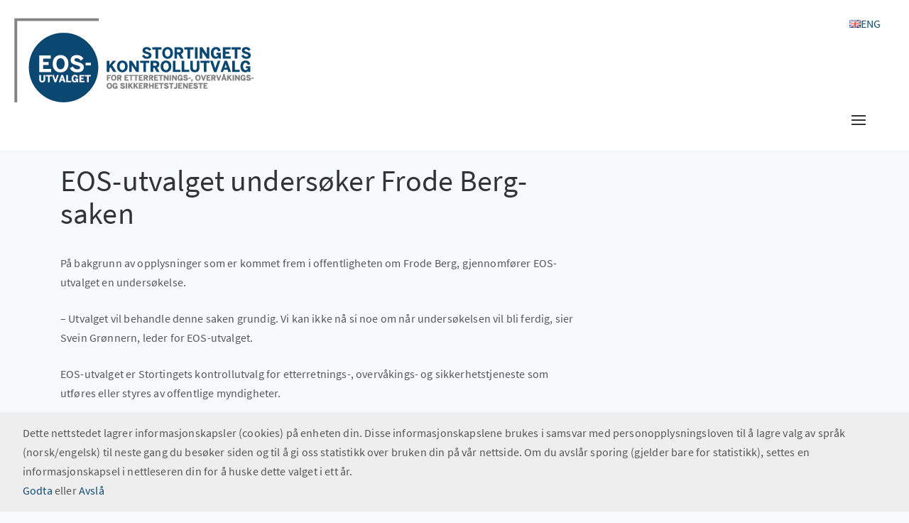

--- FILE ---
content_type: text/html; charset=UTF-8
request_url: https://eos-utvalget.no/eos-utvalget-undersoker-frode-berg-saken/
body_size: 14291
content:
	<!DOCTYPE html>
<html lang="nb-NO">
	<head>
				<meta charset="UTF-8">
		<meta name="viewport" content="width=device-width, initial-scale=1">
		<meta name='robots' content='index, follow, max-image-preview:large, max-snippet:-1, max-video-preview:-1' />

	<!-- This site is optimized with the Yoast SEO plugin v26.8 - https://yoast.com/product/yoast-seo-wordpress/ -->
	<title>EOS-utvalget undersøker Frode Berg-saken - EOS-utvalget</title>
	<link rel="canonical" href="https://eos-utvalget.no/eos-utvalget-undersoker-frode-berg-saken/" />
	<meta property="og:locale" content="nb_NO" />
	<meta property="og:type" content="article" />
	<meta property="og:title" content="EOS-utvalget undersøker Frode Berg-saken - EOS-utvalget" />
	<meta property="og:description" content="På bakgrunn av opplysninger som er kommet frem i offentligheten om Frode Berg, gjennomfører EOS-utvalget en undersøkelse. &#8211; Utvalget vil behandle denne saken grundig. Vi kan ikke nå si noe om når undersøkelsen vil bli ferdig, sier Svein Grønnern, leder for EOS-utvalget. EOS-utvalget er Stortingets kontrollutvalg for etterretnings-, overvåkings- og sikkerhetstjeneste som utføres eller styres [&hellip;]" />
	<meta property="og:url" content="https://eos-utvalget.no/eos-utvalget-undersoker-frode-berg-saken/" />
	<meta property="og:site_name" content="EOS-utvalget" />
	<meta property="article:published_time" content="2019-11-17T18:16:28+00:00" />
	<meta property="article:modified_time" content="2020-04-02T09:28:35+00:00" />
	<meta name="author" content="Arild Færaas" />
	<meta name="twitter:card" content="summary_large_image" />
	<meta name="twitter:label1" content="Skrevet av" />
	<meta name="twitter:data1" content="Arild Færaas" />
	<meta name="twitter:label2" content="Ansl. lesetid" />
	<meta name="twitter:data2" content="1 minutt" />
	<script type="application/ld+json" class="yoast-schema-graph">{"@context":"https://schema.org","@graph":[{"@type":"Article","@id":"https://eos-utvalget.no/eos-utvalget-undersoker-frode-berg-saken/#article","isPartOf":{"@id":"https://eos-utvalget.no/eos-utvalget-undersoker-frode-berg-saken/"},"author":{"name":"Arild Færaas","@id":"https://eos-utvalget.no/#/schema/person/21a34134d74e25d98f613ee4eaa8a128"},"headline":"EOS-utvalget undersøker Frode Berg-saken","datePublished":"2019-11-17T18:16:28+00:00","dateModified":"2020-04-02T09:28:35+00:00","mainEntityOfPage":{"@id":"https://eos-utvalget.no/eos-utvalget-undersoker-frode-berg-saken/"},"wordCount":179,"publisher":{"@id":"https://eos-utvalget.no/#organization"},"articleSection":["Aktuelt"],"inLanguage":"nb-NO"},{"@type":"WebPage","@id":"https://eos-utvalget.no/eos-utvalget-undersoker-frode-berg-saken/","url":"https://eos-utvalget.no/eos-utvalget-undersoker-frode-berg-saken/","name":"EOS-utvalget undersøker Frode Berg-saken - EOS-utvalget","isPartOf":{"@id":"https://eos-utvalget.no/#website"},"datePublished":"2019-11-17T18:16:28+00:00","dateModified":"2020-04-02T09:28:35+00:00","breadcrumb":{"@id":"https://eos-utvalget.no/eos-utvalget-undersoker-frode-berg-saken/#breadcrumb"},"inLanguage":"nb-NO","potentialAction":[{"@type":"ReadAction","target":["https://eos-utvalget.no/eos-utvalget-undersoker-frode-berg-saken/"]}]},{"@type":"BreadcrumbList","@id":"https://eos-utvalget.no/eos-utvalget-undersoker-frode-berg-saken/#breadcrumb","itemListElement":[{"@type":"ListItem","position":1,"name":"Hjem","item":"https://eos-utvalget.no/"},{"@type":"ListItem","position":2,"name":"Aktuelt","item":"https://eos-utvalget.no/category/aktuelt/"},{"@type":"ListItem","position":3,"name":"EOS-utvalget undersøker Frode Berg-saken"}]},{"@type":"WebSite","@id":"https://eos-utvalget.no/#website","url":"https://eos-utvalget.no/","name":"EOS-utvalget","description":"Kontrollorgan for etterretnings-, Overvåkings- og Sikkerhetstjeneste","publisher":{"@id":"https://eos-utvalget.no/#organization"},"potentialAction":[{"@type":"SearchAction","target":{"@type":"EntryPoint","urlTemplate":"https://eos-utvalget.no/?s={search_term_string}"},"query-input":{"@type":"PropertyValueSpecification","valueRequired":true,"valueName":"search_term_string"}}],"inLanguage":"nb-NO"},{"@type":"Organization","@id":"https://eos-utvalget.no/#organization","name":"EOS-utvalget","url":"https://eos-utvalget.no/","logo":{"@type":"ImageObject","inLanguage":"nb-NO","@id":"https://eos-utvalget.no/#/schema/logo/image/","url":"https://eos-utvalget.no/wp-content/uploads/2019/05/cropped-Logo-e-post-signatur.png","contentUrl":"https://eos-utvalget.no/wp-content/uploads/2019/05/cropped-Logo-e-post-signatur.png","width":220,"height":78,"caption":"EOS-utvalget"},"image":{"@id":"https://eos-utvalget.no/#/schema/logo/image/"}},{"@type":"Person","@id":"https://eos-utvalget.no/#/schema/person/21a34134d74e25d98f613ee4eaa8a128","name":"Arild Færaas"}]}</script>
	<!-- / Yoast SEO plugin. -->


<link rel="alternate" type="application/rss+xml" title="EOS-utvalget &raquo; strøm" href="https://eos-utvalget.no/feed/" />
<link rel="alternate" type="application/rss+xml" title="EOS-utvalget &raquo; kommentarstrøm" href="https://eos-utvalget.no/comments/feed/" />
<link rel="alternate" title="oEmbed (JSON)" type="application/json+oembed" href="https://eos-utvalget.no/wp-json/oembed/1.0/embed?url=https%3A%2F%2Feos-utvalget.no%2Feos-utvalget-undersoker-frode-berg-saken%2F&#038;lang=nb" />
<link rel="alternate" title="oEmbed (XML)" type="text/xml+oembed" href="https://eos-utvalget.no/wp-json/oembed/1.0/embed?url=https%3A%2F%2Feos-utvalget.no%2Feos-utvalget-undersoker-frode-berg-saken%2F&#038;format=xml&#038;lang=nb" />
<style id='wp-img-auto-sizes-contain-inline-css' type='text/css'>
img:is([sizes=auto i],[sizes^="auto," i]){contain-intrinsic-size:3000px 1500px}
/*# sourceURL=wp-img-auto-sizes-contain-inline-css */
</style>
<style id='wp-block-library-inline-css' type='text/css'>
:root{--wp-block-synced-color:#7a00df;--wp-block-synced-color--rgb:122,0,223;--wp-bound-block-color:var(--wp-block-synced-color);--wp-editor-canvas-background:#ddd;--wp-admin-theme-color:#007cba;--wp-admin-theme-color--rgb:0,124,186;--wp-admin-theme-color-darker-10:#006ba1;--wp-admin-theme-color-darker-10--rgb:0,107,160.5;--wp-admin-theme-color-darker-20:#005a87;--wp-admin-theme-color-darker-20--rgb:0,90,135;--wp-admin-border-width-focus:2px}@media (min-resolution:192dpi){:root{--wp-admin-border-width-focus:1.5px}}.wp-element-button{cursor:pointer}:root .has-very-light-gray-background-color{background-color:#eee}:root .has-very-dark-gray-background-color{background-color:#313131}:root .has-very-light-gray-color{color:#eee}:root .has-very-dark-gray-color{color:#313131}:root .has-vivid-green-cyan-to-vivid-cyan-blue-gradient-background{background:linear-gradient(135deg,#00d084,#0693e3)}:root .has-purple-crush-gradient-background{background:linear-gradient(135deg,#34e2e4,#4721fb 50%,#ab1dfe)}:root .has-hazy-dawn-gradient-background{background:linear-gradient(135deg,#faaca8,#dad0ec)}:root .has-subdued-olive-gradient-background{background:linear-gradient(135deg,#fafae1,#67a671)}:root .has-atomic-cream-gradient-background{background:linear-gradient(135deg,#fdd79a,#004a59)}:root .has-nightshade-gradient-background{background:linear-gradient(135deg,#330968,#31cdcf)}:root .has-midnight-gradient-background{background:linear-gradient(135deg,#020381,#2874fc)}:root{--wp--preset--font-size--normal:16px;--wp--preset--font-size--huge:42px}.has-regular-font-size{font-size:1em}.has-larger-font-size{font-size:2.625em}.has-normal-font-size{font-size:var(--wp--preset--font-size--normal)}.has-huge-font-size{font-size:var(--wp--preset--font-size--huge)}.has-text-align-center{text-align:center}.has-text-align-left{text-align:left}.has-text-align-right{text-align:right}.has-fit-text{white-space:nowrap!important}#end-resizable-editor-section{display:none}.aligncenter{clear:both}.items-justified-left{justify-content:flex-start}.items-justified-center{justify-content:center}.items-justified-right{justify-content:flex-end}.items-justified-space-between{justify-content:space-between}.screen-reader-text{border:0;clip-path:inset(50%);height:1px;margin:-1px;overflow:hidden;padding:0;position:absolute;width:1px;word-wrap:normal!important}.screen-reader-text:focus{background-color:#ddd;clip-path:none;color:#444;display:block;font-size:1em;height:auto;left:5px;line-height:normal;padding:15px 23px 14px;text-decoration:none;top:5px;width:auto;z-index:100000}html :where(.has-border-color){border-style:solid}html :where([style*=border-top-color]){border-top-style:solid}html :where([style*=border-right-color]){border-right-style:solid}html :where([style*=border-bottom-color]){border-bottom-style:solid}html :where([style*=border-left-color]){border-left-style:solid}html :where([style*=border-width]){border-style:solid}html :where([style*=border-top-width]){border-top-style:solid}html :where([style*=border-right-width]){border-right-style:solid}html :where([style*=border-bottom-width]){border-bottom-style:solid}html :where([style*=border-left-width]){border-left-style:solid}html :where(img[class*=wp-image-]){height:auto;max-width:100%}:where(figure){margin:0 0 1em}html :where(.is-position-sticky){--wp-admin--admin-bar--position-offset:var(--wp-admin--admin-bar--height,0px)}@media screen and (max-width:600px){html :where(.is-position-sticky){--wp-admin--admin-bar--position-offset:0px}}

/*# sourceURL=wp-block-library-inline-css */
</style><style id='global-styles-inline-css' type='text/css'>
:root{--wp--preset--aspect-ratio--square: 1;--wp--preset--aspect-ratio--4-3: 4/3;--wp--preset--aspect-ratio--3-4: 3/4;--wp--preset--aspect-ratio--3-2: 3/2;--wp--preset--aspect-ratio--2-3: 2/3;--wp--preset--aspect-ratio--16-9: 16/9;--wp--preset--aspect-ratio--9-16: 9/16;--wp--preset--color--black: #000000;--wp--preset--color--cyan-bluish-gray: #abb8c3;--wp--preset--color--white: #ffffff;--wp--preset--color--pale-pink: #f78da7;--wp--preset--color--vivid-red: #cf2e2e;--wp--preset--color--luminous-vivid-orange: #ff6900;--wp--preset--color--luminous-vivid-amber: #fcb900;--wp--preset--color--light-green-cyan: #7bdcb5;--wp--preset--color--vivid-green-cyan: #00d084;--wp--preset--color--pale-cyan-blue: #8ed1fc;--wp--preset--color--vivid-cyan-blue: #0693e3;--wp--preset--color--vivid-purple: #9b51e0;--wp--preset--gradient--vivid-cyan-blue-to-vivid-purple: linear-gradient(135deg,rgb(6,147,227) 0%,rgb(155,81,224) 100%);--wp--preset--gradient--light-green-cyan-to-vivid-green-cyan: linear-gradient(135deg,rgb(122,220,180) 0%,rgb(0,208,130) 100%);--wp--preset--gradient--luminous-vivid-amber-to-luminous-vivid-orange: linear-gradient(135deg,rgb(252,185,0) 0%,rgb(255,105,0) 100%);--wp--preset--gradient--luminous-vivid-orange-to-vivid-red: linear-gradient(135deg,rgb(255,105,0) 0%,rgb(207,46,46) 100%);--wp--preset--gradient--very-light-gray-to-cyan-bluish-gray: linear-gradient(135deg,rgb(238,238,238) 0%,rgb(169,184,195) 100%);--wp--preset--gradient--cool-to-warm-spectrum: linear-gradient(135deg,rgb(74,234,220) 0%,rgb(151,120,209) 20%,rgb(207,42,186) 40%,rgb(238,44,130) 60%,rgb(251,105,98) 80%,rgb(254,248,76) 100%);--wp--preset--gradient--blush-light-purple: linear-gradient(135deg,rgb(255,206,236) 0%,rgb(152,150,240) 100%);--wp--preset--gradient--blush-bordeaux: linear-gradient(135deg,rgb(254,205,165) 0%,rgb(254,45,45) 50%,rgb(107,0,62) 100%);--wp--preset--gradient--luminous-dusk: linear-gradient(135deg,rgb(255,203,112) 0%,rgb(199,81,192) 50%,rgb(65,88,208) 100%);--wp--preset--gradient--pale-ocean: linear-gradient(135deg,rgb(255,245,203) 0%,rgb(182,227,212) 50%,rgb(51,167,181) 100%);--wp--preset--gradient--electric-grass: linear-gradient(135deg,rgb(202,248,128) 0%,rgb(113,206,126) 100%);--wp--preset--gradient--midnight: linear-gradient(135deg,rgb(2,3,129) 0%,rgb(40,116,252) 100%);--wp--preset--font-size--small: 13px;--wp--preset--font-size--medium: 20px;--wp--preset--font-size--large: 36px;--wp--preset--font-size--x-large: 42px;--wp--preset--spacing--20: 0.44rem;--wp--preset--spacing--30: 0.67rem;--wp--preset--spacing--40: 1rem;--wp--preset--spacing--50: 1.5rem;--wp--preset--spacing--60: 2.25rem;--wp--preset--spacing--70: 3.38rem;--wp--preset--spacing--80: 5.06rem;--wp--preset--shadow--natural: 6px 6px 9px rgba(0, 0, 0, 0.2);--wp--preset--shadow--deep: 12px 12px 50px rgba(0, 0, 0, 0.4);--wp--preset--shadow--sharp: 6px 6px 0px rgba(0, 0, 0, 0.2);--wp--preset--shadow--outlined: 6px 6px 0px -3px rgb(255, 255, 255), 6px 6px rgb(0, 0, 0);--wp--preset--shadow--crisp: 6px 6px 0px rgb(0, 0, 0);}:where(.is-layout-flex){gap: 0.5em;}:where(.is-layout-grid){gap: 0.5em;}body .is-layout-flex{display: flex;}.is-layout-flex{flex-wrap: wrap;align-items: center;}.is-layout-flex > :is(*, div){margin: 0;}body .is-layout-grid{display: grid;}.is-layout-grid > :is(*, div){margin: 0;}:where(.wp-block-columns.is-layout-flex){gap: 2em;}:where(.wp-block-columns.is-layout-grid){gap: 2em;}:where(.wp-block-post-template.is-layout-flex){gap: 1.25em;}:where(.wp-block-post-template.is-layout-grid){gap: 1.25em;}.has-black-color{color: var(--wp--preset--color--black) !important;}.has-cyan-bluish-gray-color{color: var(--wp--preset--color--cyan-bluish-gray) !important;}.has-white-color{color: var(--wp--preset--color--white) !important;}.has-pale-pink-color{color: var(--wp--preset--color--pale-pink) !important;}.has-vivid-red-color{color: var(--wp--preset--color--vivid-red) !important;}.has-luminous-vivid-orange-color{color: var(--wp--preset--color--luminous-vivid-orange) !important;}.has-luminous-vivid-amber-color{color: var(--wp--preset--color--luminous-vivid-amber) !important;}.has-light-green-cyan-color{color: var(--wp--preset--color--light-green-cyan) !important;}.has-vivid-green-cyan-color{color: var(--wp--preset--color--vivid-green-cyan) !important;}.has-pale-cyan-blue-color{color: var(--wp--preset--color--pale-cyan-blue) !important;}.has-vivid-cyan-blue-color{color: var(--wp--preset--color--vivid-cyan-blue) !important;}.has-vivid-purple-color{color: var(--wp--preset--color--vivid-purple) !important;}.has-black-background-color{background-color: var(--wp--preset--color--black) !important;}.has-cyan-bluish-gray-background-color{background-color: var(--wp--preset--color--cyan-bluish-gray) !important;}.has-white-background-color{background-color: var(--wp--preset--color--white) !important;}.has-pale-pink-background-color{background-color: var(--wp--preset--color--pale-pink) !important;}.has-vivid-red-background-color{background-color: var(--wp--preset--color--vivid-red) !important;}.has-luminous-vivid-orange-background-color{background-color: var(--wp--preset--color--luminous-vivid-orange) !important;}.has-luminous-vivid-amber-background-color{background-color: var(--wp--preset--color--luminous-vivid-amber) !important;}.has-light-green-cyan-background-color{background-color: var(--wp--preset--color--light-green-cyan) !important;}.has-vivid-green-cyan-background-color{background-color: var(--wp--preset--color--vivid-green-cyan) !important;}.has-pale-cyan-blue-background-color{background-color: var(--wp--preset--color--pale-cyan-blue) !important;}.has-vivid-cyan-blue-background-color{background-color: var(--wp--preset--color--vivid-cyan-blue) !important;}.has-vivid-purple-background-color{background-color: var(--wp--preset--color--vivid-purple) !important;}.has-black-border-color{border-color: var(--wp--preset--color--black) !important;}.has-cyan-bluish-gray-border-color{border-color: var(--wp--preset--color--cyan-bluish-gray) !important;}.has-white-border-color{border-color: var(--wp--preset--color--white) !important;}.has-pale-pink-border-color{border-color: var(--wp--preset--color--pale-pink) !important;}.has-vivid-red-border-color{border-color: var(--wp--preset--color--vivid-red) !important;}.has-luminous-vivid-orange-border-color{border-color: var(--wp--preset--color--luminous-vivid-orange) !important;}.has-luminous-vivid-amber-border-color{border-color: var(--wp--preset--color--luminous-vivid-amber) !important;}.has-light-green-cyan-border-color{border-color: var(--wp--preset--color--light-green-cyan) !important;}.has-vivid-green-cyan-border-color{border-color: var(--wp--preset--color--vivid-green-cyan) !important;}.has-pale-cyan-blue-border-color{border-color: var(--wp--preset--color--pale-cyan-blue) !important;}.has-vivid-cyan-blue-border-color{border-color: var(--wp--preset--color--vivid-cyan-blue) !important;}.has-vivid-purple-border-color{border-color: var(--wp--preset--color--vivid-purple) !important;}.has-vivid-cyan-blue-to-vivid-purple-gradient-background{background: var(--wp--preset--gradient--vivid-cyan-blue-to-vivid-purple) !important;}.has-light-green-cyan-to-vivid-green-cyan-gradient-background{background: var(--wp--preset--gradient--light-green-cyan-to-vivid-green-cyan) !important;}.has-luminous-vivid-amber-to-luminous-vivid-orange-gradient-background{background: var(--wp--preset--gradient--luminous-vivid-amber-to-luminous-vivid-orange) !important;}.has-luminous-vivid-orange-to-vivid-red-gradient-background{background: var(--wp--preset--gradient--luminous-vivid-orange-to-vivid-red) !important;}.has-very-light-gray-to-cyan-bluish-gray-gradient-background{background: var(--wp--preset--gradient--very-light-gray-to-cyan-bluish-gray) !important;}.has-cool-to-warm-spectrum-gradient-background{background: var(--wp--preset--gradient--cool-to-warm-spectrum) !important;}.has-blush-light-purple-gradient-background{background: var(--wp--preset--gradient--blush-light-purple) !important;}.has-blush-bordeaux-gradient-background{background: var(--wp--preset--gradient--blush-bordeaux) !important;}.has-luminous-dusk-gradient-background{background: var(--wp--preset--gradient--luminous-dusk) !important;}.has-pale-ocean-gradient-background{background: var(--wp--preset--gradient--pale-ocean) !important;}.has-electric-grass-gradient-background{background: var(--wp--preset--gradient--electric-grass) !important;}.has-midnight-gradient-background{background: var(--wp--preset--gradient--midnight) !important;}.has-small-font-size{font-size: var(--wp--preset--font-size--small) !important;}.has-medium-font-size{font-size: var(--wp--preset--font-size--medium) !important;}.has-large-font-size{font-size: var(--wp--preset--font-size--large) !important;}.has-x-large-font-size{font-size: var(--wp--preset--font-size--x-large) !important;}
/*# sourceURL=global-styles-inline-css */
</style>

<style id='classic-theme-styles-inline-css' type='text/css'>
/*! This file is auto-generated */
.wp-block-button__link{color:#fff;background-color:#32373c;border-radius:9999px;box-shadow:none;text-decoration:none;padding:calc(.667em + 2px) calc(1.333em + 2px);font-size:1.125em}.wp-block-file__button{background:#32373c;color:#fff;text-decoration:none}
/*# sourceURL=/wp-includes/css/classic-themes.min.css */
</style>
<link rel='stylesheet' id='events-manager-css' href='https://eos-utvalget.no/wp-content/plugins/events-manager/includes/css/events-manager.min.css?ver=7.2.3.1' type='text/css' media='all' />
<link rel='stylesheet' id='bootstrap-css' href='https://eos-utvalget.no/wp-content/themes/visual-composer-starter/css/bootstrap.min.css?ver=3.3.7' type='text/css' media='all' />
<link rel='stylesheet' id='visualcomposerstarter-font-css' href='https://eos-utvalget.no/wp-content/themes/visual-composer-starter/css/visual-composer-starter-font.min.css?ver=3.0.1' type='text/css' media='all' />
<link rel='stylesheet' id='slick-style-css' href='https://eos-utvalget.no/wp-content/themes/visual-composer-starter/css/slick.min.css?ver=1.6.0' type='text/css' media='all' />
<link rel='stylesheet' id='visualcomposerstarter-general-css' href='https://eos-utvalget.no/wp-content/themes/visual-composer-starter/css/style.min.css?ver=3.0.1' type='text/css' media='all' />
<link rel='stylesheet' id='visualcomposerstarter-woocommerce-css' href='https://eos-utvalget.no/wp-content/themes/visual-composer-starter/css/woocommerce.min.css?ver=3.0.1' type='text/css' media='all' />
<link rel='stylesheet' id='visualcomposerstarter-responsive-css' href='https://eos-utvalget.no/wp-content/themes/visual-composer-starter/css/responsive.min.css?ver=3.0.1' type='text/css' media='all' />
<link rel='stylesheet' id='visualcomposerstarter-style-css' href='https://eos-utvalget.no/wp-content/themes/visual-composer-starter/style.css?ver=6.9' type='text/css' media='all' />
<link rel='stylesheet' id='visualcomposerstarter-custom-style-css' href='https://eos-utvalget.no/wp-content/themes/visual-composer-starter/css/customizer-custom.css?ver=6.9' type='text/css' media='all' />
<style id='visualcomposerstarter-custom-style-inline-css' type='text/css'>

	/*Body fonts and style*/
	body,
	#main-menu ul li ul li,
	.comment-content cite,
	.entry-content cite,
	#add_payment_method .cart-collaterals .cart_totals table small,
	.woocommerce-cart .cart-collaterals .cart_totals table small,
	.woocommerce-checkout .cart-collaterals .cart_totals table small,
	.visualcomposerstarter.woocommerce-cart .woocommerce .cart-collaterals .cart_totals .cart-subtotal td,
	.visualcomposerstarter.woocommerce-cart .woocommerce .cart-collaterals .cart_totals .cart-subtotal th,
	.visualcomposerstarter.woocommerce-cart .woocommerce table.cart,
	.visualcomposerstarter.woocommerce .woocommerce-ordering,
	.visualcomposerstarter.woocommerce .woocommerce-result-count,
	.visualcomposerstarter legend,
	.visualcomposerstarter.woocommerce-account .woocommerce-MyAccount-content a.button
	 { font-family: 0; }
	 body,
	 .sidebar-widget-area a:hover, .sidebar-widget-area a:focus,
	 .sidebar-widget-area .widget_recent_entries ul li:hover, .sidebar-widget-area .widget_archive ul li:hover, .sidebar-widget-area .widget_categories ul li:hover, .sidebar-widget-area .widget_meta ul li:hover, .sidebar-widget-area .widget_recent_entries ul li:focus, .sidebar-widget-area .widget_archive ul li:focus, .sidebar-widget-area .widget_categories ul li:focus, .sidebar-widget-area .widget_meta ul li:focus, .visualcomposerstarter.woocommerce-cart .woocommerce table.cart .product-name a { color: #555555; }
	  .comment-content table,
	  .entry-content table { border-color: #555555; }
	  .entry-full-content .entry-author-data .author-biography,
	  .entry-full-content .entry-meta,
	  .nav-links.post-navigation a .meta-nav,
	  .search-results-header h4,
	  .entry-preview .entry-meta li,
	  .entry-preview .entry-meta li a,
	  .entry-content .gallery-caption,
	  .comment-content blockquote,
	  .entry-content blockquote,
	  .wp-caption .wp-caption-text,
	  .comments-area .comment-list .comment-metadata a { color: #777777; }
	  .comments-area .comment-list .comment-metadata a:hover,
	  .comments-area .comment-list .comment-metadata a:focus { border-bottom-color: #777777; }
	  a,
	  .comments-area .comment-list .reply a,
	  .comments-area span.required,
	  .comments-area .comment-subscription-form label:before,
	  .entry-preview .entry-meta li a:hover:before,
	  .entry-preview .entry-meta li a:focus:before,
	  .entry-preview .entry-meta li.entry-meta-category:hover:before,
	  .entry-content p a:hover,
	  .entry-content ol a:hover,
	  .entry-content ul a:hover,
	  .entry-content table a:hover,
	  .entry-content datalist a:hover,
	  .entry-content blockquote a:hover,
	  .entry-content dl a:hover,
	  .entry-content address a:hover,
	  .entry-content p a:focus,
	  .entry-content ol a:focus,
	  .entry-content ul a:focus,
	  .entry-content table a:focus,
	  .entry-content datalist a:focus,
	  .entry-content blockquote a:focus,
	  .entry-content dl a:focus,
	  .entry-content address a:focus,
	  .entry-content ul > li:before,
	  .comment-content p a:hover,
	  .comment-content ol a:hover,
	  .comment-content ul a:hover,
	  .comment-content table a:hover,
	  .comment-content datalist a:hover,
	  .comment-content blockquote a:hover,
	  .comment-content dl a:hover,
	  .comment-content address a:hover,
	  .comment-content p a:focus,
	  .comment-content ol a:focus,
	  .comment-content ul a:focus,
	  .comment-content table a:focus,
	  .comment-content datalist a:focus,
	  .comment-content blockquote a:focus,
	  .comment-content dl a:focus,
	  .comment-content address a:focus,
	  .comment-content ul > li:before,
	  .sidebar-widget-area .widget_recent_entries ul li,
	  .sidebar-widget-area .widget_archive ul li,
	  .sidebar-widget-area .widget_categories ul li,
	  .sidebar-widget-area .widget_meta ul li { color: #0e4a74; }     
	  .comments-area .comment-list .reply a:hover,
	  .comments-area .comment-list .reply a:focus,
	  .comment-content p a,
	  .comment-content ol a,
	  .comment-content ul a,
	  .comment-content table a,
	  .comment-content datalist a,
	  .comment-content blockquote a,
	  .comment-content dl a,
	  .comment-content address a,
	  .entry-content p a,
	  .entry-content ol a,
	  .entry-content ul a,
	  .entry-content table a,
	  .entry-content datalist a,
	  .entry-content blockquote a,
	  .entry-content dl a,
	  .entry-content address a { border-bottom-color: #0e4a74; }    
	  .entry-content blockquote, .comment-content { border-left-color: #0e4a74; }
	  
	  html, #main-menu ul li ul li { font-size: 16px }
	  body, #footer, .footer-widget-area .widget-title { line-height: 1.7; }
	  body {
		letter-spacing: 0.01rem;
		font-weight: 400;
		font-style: normal;
		text-transform: none;
	  }
	  
	  .comment-content address,
	  .comment-content blockquote,
	  .comment-content datalist,
	  .comment-content dl,
	  .comment-content ol,
	  .comment-content p,
	  .comment-content table,
	  .comment-content ul,
	  .entry-content address,
	  .entry-content blockquote,
	  .entry-content datalist,
	  .entry-content dl,
	  .entry-content ol,
	  .entry-content p,
	  .entry-content table,
	  .entry-content ul {
		margin-top: 0;
		margin-bottom: 1.5rem;
	  }
	  
	  /*Buttons font and style*/
	  .comments-area .form-submit input[type=submit],
	  .blue-button { 
			background-color: #557cbf; 
			color: #f4f4f4;
			font-family: 0;
			font-size: 16px;
			font-weight: 400;
			font-style: normal;
			letter-spacing: 0.01rem;
			line-height: 1;
			text-transform: none;
			margin-top: 0;
			margin-bottom: 0;
	  }
	  .visualcomposerstarter .products .added_to_cart {
			font-family: 0;
	  }
	  .comments-area .form-submit input[type=submit]:hover, .comments-area .form-submit input[type=submit]:focus,
	  .blue-button:hover, .blue-button:focus, 
	  .entry-content p a.blue-button:hover { 
			background-color: #3c63a6; 
			color: #f4f4f4; 
	  }
	  
	  .nav-links.archive-navigation .page-numbers,
	  .visualcomposerstarter.woocommerce nav.woocommerce-pagination ul li .page-numbers {
	        background-color: #557cbf; 
			color: #f4f4f4;
	  }
	  
	  .nav-links.archive-navigation a.page-numbers:hover, 
	  .nav-links.archive-navigation a.page-numbers:focus, 
	  .nav-links.archive-navigation .page-numbers.current,
	  .visualcomposerstarter.woocommerce nav.woocommerce-pagination ul li .page-numbers:hover, 
	  .visualcomposerstarter.woocommerce nav.woocommerce-pagination ul li .page-numbers:focus, 
	  .visualcomposerstarter.woocommerce nav.woocommerce-pagination ul li .page-numbers.current {
	        background-color: #3c63a6; 
			color: #f4f4f4; 
	  }
	  .visualcomposerstarter.woocommerce button.button,
	  .visualcomposerstarter.woocommerce a.button.product_type_simple,
	  .visualcomposerstarter.woocommerce a.button.product_type_grouped,
	  .visualcomposerstarter.woocommerce a.button.product_type_variable,
	  .visualcomposerstarter.woocommerce a.button.product_type_external,
	  .visualcomposerstarter .woocommerce .buttons a.button.wc-forward,
	  .visualcomposerstarter .woocommerce #place_order,
	  .visualcomposerstarter .woocommerce .button.checkout-button,
	  .visualcomposerstarter .woocommerce .button.wc-backward,
	  .visualcomposerstarter .woocommerce .track_order .button,
	  .visualcomposerstarter .woocommerce .vct-thank-you-footer a,
	  .visualcomposerstarter .woocommerce .woocommerce-EditAccountForm .button,
	  .visualcomposerstarter .woocommerce .woocommerce-MyAccount-content a.edit,
	  .visualcomposerstarter .woocommerce .woocommerce-mini-cart__buttons.buttons a,
	  .visualcomposerstarter .woocommerce .woocommerce-orders-table__cell .button,
	  .visualcomposerstarter .woocommerce a.button,
	  .visualcomposerstarter .woocommerce button.button,
	  .visualcomposerstarter #review_form #respond .form-submit .submit
	   {
	  		background-color: #557cbf; 
			color: #f4f4f4;
			font-family: 0;
			font-size: 16px;
			font-weight: 400;
			font-style: normal;
			letter-spacing: 0.01rem;
			line-height: 1;
			text-transform: none;
			margin-top: 0;
			margin-bottom: 0;
	  }
	  .visualcomposerstarter.woocommerce button.button.alt.disabled {
            background-color: #557cbf; 
			color: #f4f4f4;
	  }
	  .visualcomposerstarter.woocommerce a.button:hover,
	  .visualcomposerstarter.woocommerce a.button:focus,
	  .visualcomposerstarter.woocommerce button.button:hover,
	  .visualcomposerstarter.woocommerce button.button:focus,
	  .visualcomposerstarter .woocommerce #place_order:hover,
	  .visualcomposerstarter .woocommerce .button.checkout-button:hover,
	  .visualcomposerstarter .woocommerce .button.wc-backward:hover,
	  .visualcomposerstarter .woocommerce .track_order .button:hover,
	  .visualcomposerstarter .woocommerce .vct-thank-you-footer a:hover,
	  .visualcomposerstarter .woocommerce .woocommerce-EditAccountForm .button:hover,
	  .visualcomposerstarter .woocommerce .woocommerce-MyAccount-content a.edit:hover,
	  .visualcomposerstarter .woocommerce .woocommerce-mini-cart__buttons.buttons a:hover,
	  .visualcomposerstarter .woocommerce .woocommerce-orders-table__cell .button:hover,
	  .visualcomposerstarter .woocommerce a.button:hover,
	  .visualcomposerstarter #review_form #respond .form-submit .submit:hover
	  .visualcomposerstarter .woocommerce #place_order:focus,
	  .visualcomposerstarter .woocommerce .button.checkout-button:focus,
	  .visualcomposerstarter .woocommerce .button.wc-backward:focus,
	  .visualcomposerstarter .woocommerce .track_order .button:focus,
	  .visualcomposerstarter .woocommerce .vct-thank-you-footer a:focus,
	  .visualcomposerstarter .woocommerce .woocommerce-EditAccountForm .button:focus,
	  .visualcomposerstarter .woocommerce .woocommerce-MyAccount-content a.edit:focus,
	  .visualcomposerstarter .woocommerce .woocommerce-mini-cart__buttons.buttons a:focus,
	  .visualcomposerstarter .woocommerce .woocommerce-orders-table__cell .button:focus,
	  .visualcomposerstarter .woocommerce a.button:focus,
	  .visualcomposerstarter #review_form #respond .form-submit .submit:focus { 
			background-color: #3c63a6; 
			color: #f4f4f4; 
	  }
	
	/*Headers fonts and style*/
	.header-widgetised-area .widget_text,
	 #main-menu > ul > li > a, 
	 .entry-full-content .entry-author-data .author-name, 
	 .nav-links.post-navigation a .post-title, 
	 .comments-area .comment-list .comment-author,
	 .comments-area .comment-list .reply a,
	 .comments-area .comment-form-comment label,
	 .comments-area .comment-form-author label,
	 .comments-area .comment-form-email label,
	 .comments-area .comment-form-url label,
	 .comment-content blockquote,
	 .entry-content blockquote { font-family: 0; }
	.entry-full-content .entry-author-data .author-name,
	.entry-full-content .entry-meta a,
	.nav-links.post-navigation a .post-title,
	.comments-area .comment-list .comment-author,
	.comments-area .comment-list .comment-author a,
	.search-results-header h4 strong,
	.entry-preview .entry-meta li a:hover,
	.entry-preview .entry-meta li a:focus { color: #333333; }
	
	.entry-full-content .entry-meta a,
	.comments-area .comment-list .comment-author a:hover,
	.comments-area .comment-list .comment-author a:focus,
	.nav-links.post-navigation a .post-title { border-bottom-color: #333333; }

	 
	 h1 {
		color: #333333;
		font-family: 0;
		font-size: 42px;
		font-weight: 400;
		font-style: normal;
		letter-spacing: 0.01rem;
		line-height: 1.1;
		margin-top: 0;
		margin-bottom: 2.125rem;
		text-transform: none;  
	 }
	 h1 a {color: #557cbf;}
	 h1 a:hover, h1 a:focus {color: #557cbf;}
	 h2 {
		color: #333333;
		font-family: 0;
		font-size: 36px;
		font-weight: 400;
		font-style: normal;
		letter-spacing: 0.01rem;
		line-height: 1.1;
		margin-top: 0;
		margin-bottom: 0.625rem;
		text-transform: none;  
	 }
	 h2 a {color: #557cbf;}
	 h2 a:hover, h2 a:focus {color: #557cbf;}
	 h3 {
		color: #333333;
		font-family: 0;
		font-size: 30px;
		font-weight: 400;
		font-style: normal;
		letter-spacing: 0.01rem;
		line-height: 1.1;
		margin-top: 0;
		margin-bottom: 0.625rem;
		text-transform: none;  
	 }
	 h3 a {color: #557cbf;}
	 h3 a:hover, h3 a:focus {color: #557cbf;}
	 h4 {
		color: #333333;
		font-family: 0;
		font-size: 22px;
		font-weight: 400;
		font-style: normal;
		letter-spacing: 0.01rem;
		line-height: 1.1;
		margin-top: 0;
		margin-bottom: 0.625rem;
		text-transform: none;  
	 }
	 h4 a {color: #557cbf;}
	 h4 a:hover, h4 a:focus {color: #557cbf;}
	 h5 {
		color: #333333;
		font-family: 0;
		font-size: 22px;
		font-weight: 400;
		font-style: normal;
		letter-spacing: 0.01rem;
		line-height: 1.1;
		margin-top: 0;
		margin-bottom: 0.625rem;
		text-transform: none;  
	 }
	 h5 a {color: #557cbf;}
	 h5 a:hover, h5 a:focus {color: #557cbf;}
	 h6 {
		color: #333333;
		font-family: 0;
		font-size: 16px;
		font-weight: 400;
		font-style: normal;
		letter-spacing: 0.01rem;
		line-height: 1.1;
		margin-top: 0;
		margin-bottom: 0.625rem;
		text-transform: none;  
	 }
	 h6 a {color: #557cbf;}
	 h6 a:hover, h6 a:focus {color: #557cbf;}
	
		/*Header and menu area background color*/
		#header .navbar .navbar-wrapper,
		body.navbar-no-background #header .navbar.fixed.scroll,
		body.header-full-width-boxed #header .navbar,
		body.header-full-width #header .navbar {
			background-color: #ffffff;
		}
		
		@media only screen and (min-width: 768px) {
			body:not(.menu-sandwich) #main-menu ul li ul { background-color: #ffffff; }
		}
		body.navbar-no-background #header .navbar {background-color: transparent;}
		
		/*Featured image custom height*/
		.header-image .fade-in-img { height: 300px; }
		
		/*Footer area background color*/
		#footer { background-color: #cfdbe3; }
		.footer-widget-area { background-color: #e4f1fa; }
		
		/*Footer area text color*/
		#footer,
		#footer .footer-socials ul li a span {color: #0a0a0a; }
		
	.visualcomposerstarter.woocommerce ul.products li.product .price,
	.visualcomposerstarter.woocommerce div.product p.price,
	.visualcomposerstarter.woocommerce div.product p.price ins,
	.visualcomposerstarter.woocommerce div.product span.price,
	.visualcomposerstarter.woocommerce div.product span.price ins,
	.visualcomposerstarter.woocommerce.widget .quantity,
	.visualcomposerstarter.woocommerce.widget del,
	.visualcomposerstarter.woocommerce.widget ins,
	.visualcomposerstarter.woocommerce.widget span.woocommerce-Price-amount.amount,
	.visualcomposerstarter.woocommerce p.price ins,
	.visualcomposerstarter.woocommerce p.price,
	.visualcomposerstarter.woocommerce span.price,
	.visualcomposerstarter.woocommerce span.price ins,
	.visualcomposerstarter .woocommerce.widget span.amount,
	.visualcomposerstarter .woocommerce.widget ins {
		color: #2b4b80
	}
	
	.visualcomposerstarter.woocommerce span.price del,
	.visualcomposerstarter.woocommerce p.price del,
	.visualcomposerstarter.woocommerce p.price del span,
	.visualcomposerstarter.woocommerce span.price del span,
	.visualcomposerstarter .woocommerce.widget del,
	.visualcomposerstarter .woocommerce.widget del span.amount,
	.visualcomposerstarter.woocommerce ul.products li.product .price del {
		color: #d5d5d5
	}
	
	.visualcomposerstarter .vct-cart-items-count {
	    background: #2b4b80;
	    color: #fff;
	}
	.visualcomposerstarter .vct-cart-wrapper svg g>g {
	    fill: #2b4b80;
	}
	
	.visualcomposerstarter.woocommerce div.product .entry-categories a,
	.visualcomposerstarter.woocommerce div.product .woocommerce-tabs ul.tabs li a
	{
		color: #d5d5d5;
	}
	
	.visualcomposerstarter.woocommerce div.product .entry-categories a:hover,
	.visualcomposerstarter.woocommerce-cart .woocommerce table.cart .product-name a:hover,
	.visualcomposerstarter.woocommerce div.product .woocommerce-tabs ul.tabs li a:hover,
	.visualcomposerstarter.woocommerce div.product .entry-categories a:focus,
	.visualcomposerstarter.woocommerce-cart .woocommerce table.cart .product-name a:focus,
	.visualcomposerstarter.woocommerce div.product .woocommerce-tabs ul.tabs li a:focus,
	{
		color: #2b4b80;
	}
	
	.visualcomposerstarter.woocommerce div.product .woocommerce-tabs ul.tabs li.active a
	{
		color: #2b4b80;
	}
	.visualcomposerstarter.woocommerce div.product .woocommerce-tabs ul.tabs li.active a:before
	{
		background: #2b4b80;
	}
	
	.woocommerce button.button[name="update_cart"],
    .button[name="apply_coupon"],
    .vct-checkout-button,
    .woocommerce button.button:disabled, 
    .woocommerce button.button:disabled[disabled]
	{
		color: #4e4e4e;
	}
	.visualcomposerstarter .woocommerce.widget.widget_price_filter .ui-slider .ui-slider-handle,
	.visualcomposerstarter .woocommerce.widget.widget_price_filter .ui-slider .ui-slider-range
	{
		background-color: #2b4b80;
	}
	.visualcomposerstarter .woocommerce.widget li a
	{
		color: #000;
	}
	.visualcomposerstarter .woocommerce.widget li a:hover,
	.visualcomposerstarter .woocommerce.widget li a:focus
	{
		color: #2b4b80;
	}
	.visualcomposerstarter.woocommerce-cart .woocommerce table.cart a.remove:before,
	.visualcomposerstarter .woocommerce.widget .cart_list li a.remove:before,
	.visualcomposerstarter.woocommerce-cart .woocommerce table.cart a.remove:after,
	.visualcomposerstarter .woocommerce.widget .cart_list li a.remove:after
	{
		background-color: #d5d5d5;
	}
/*# sourceURL=visualcomposerstarter-custom-style-inline-css */
</style>
<link rel='stylesheet' id='eos-style-css' href='https://eos-utvalget.no/wp-content/themes/visual-composer-starter/css/custom.css?ver=6.9' type='text/css' media='all' />
<link rel='stylesheet' id='wp-block-paragraph-css' href='https://eos-utvalget.no/wp-includes/blocks/paragraph/style.min.css?ver=6.9' type='text/css' media='all' />
<script>
/* Hide banner ASAP if user already chose */
(function () {
  if (/(^|;\s*)eos_cookie_consent=1/.test(document.cookie)) {
    var s = document.createElement('style');
    s.textContent = '.opt-nb-NO,.opt-en-GB{display:none!important}';
    document.head.appendChild(s);
  }
})();

/* Robust click handler / shim */
window.SlimStat = window.SlimStat || {};
if (typeof window.SlimStat.optout !== 'function') {
  window.SlimStat.optout = function (ev, deny) {
    if (ev && ev.preventDefault) ev.preventDefault();
    // UI consent cookie (separate from SlimStat)
    document.cookie = 'eos_cookie_consent=1; Max-Age=' + (60*60*24*365) +
                      '; Path=/; SameSite=Lax; Secure';

    // Try to tell SlimStat too (may be ignored if server sets HttpOnly)
    document.cookie = 'slimstat_optout=' + (deny ? 1 : 0) +
                      '; Max-Age=' + (60*60*24*365) +
                      '; Path=/; SameSite=Lax; Secure';

    document.querySelectorAll('.opt-nb-NO,.opt-en-GB')
      .forEach(function(el){ el.style.display = 'none'; });
  };
}
</script><script type="text/javascript" id="jquery-core-js-extra">
/* <![CDATA[ */
var visualcomposerstarter = {"ajax_url":"https://eos-utvalget.no/wp-admin/admin-ajax.php","nonce":"ef864b70c3","woo_coupon_form":""};
//# sourceURL=jquery-core-js-extra
/* ]]> */
</script>
<script type="text/javascript" src="https://eos-utvalget.no/wp-includes/js/jquery/jquery.min.js?ver=3.7.1" id="jquery-core-js"></script>
<script type="text/javascript" src="https://eos-utvalget.no/wp-includes/js/jquery/jquery-migrate.min.js?ver=3.4.1" id="jquery-migrate-js"></script>
<script type="text/javascript" src="https://eos-utvalget.no/wp-includes/js/jquery/ui/core.min.js?ver=1.13.3" id="jquery-ui-core-js"></script>
<script type="text/javascript" src="https://eos-utvalget.no/wp-includes/js/jquery/ui/mouse.min.js?ver=1.13.3" id="jquery-ui-mouse-js"></script>
<script type="text/javascript" src="https://eos-utvalget.no/wp-includes/js/jquery/ui/sortable.min.js?ver=1.13.3" id="jquery-ui-sortable-js"></script>
<script type="text/javascript" src="https://eos-utvalget.no/wp-includes/js/jquery/ui/datepicker.min.js?ver=1.13.3" id="jquery-ui-datepicker-js"></script>
<script type="text/javascript" id="jquery-ui-datepicker-js-after">
/* <![CDATA[ */
jQuery(function(jQuery){jQuery.datepicker.setDefaults({"closeText":"Lukk","currentText":"I dag","monthNames":["januar","februar","mars","april","mai","juni","juli","august","september","oktober","november","desember"],"monthNamesShort":["jan","feb","mar","apr","mai","jun","jul","aug","sep","okt","nov","des"],"nextText":"Neste","prevText":"Forrige","dayNames":["s\u00f8ndag","mandag","tirsdag","onsdag","torsdag","fredag","l\u00f8rdag"],"dayNamesShort":["s\u00f8n","man","tir","ons","tor","fre","l\u00f8r"],"dayNamesMin":["S","M","T","O","T","F","L"],"dateFormat":"d. MM yy","firstDay":1,"isRTL":false});});
//# sourceURL=jquery-ui-datepicker-js-after
/* ]]> */
</script>
<script type="text/javascript" src="https://eos-utvalget.no/wp-includes/js/jquery/ui/resizable.min.js?ver=1.13.3" id="jquery-ui-resizable-js"></script>
<script type="text/javascript" src="https://eos-utvalget.no/wp-includes/js/jquery/ui/draggable.min.js?ver=1.13.3" id="jquery-ui-draggable-js"></script>
<script type="text/javascript" src="https://eos-utvalget.no/wp-includes/js/jquery/ui/controlgroup.min.js?ver=1.13.3" id="jquery-ui-controlgroup-js"></script>
<script type="text/javascript" src="https://eos-utvalget.no/wp-includes/js/jquery/ui/checkboxradio.min.js?ver=1.13.3" id="jquery-ui-checkboxradio-js"></script>
<script type="text/javascript" src="https://eos-utvalget.no/wp-includes/js/jquery/ui/button.min.js?ver=1.13.3" id="jquery-ui-button-js"></script>
<script type="text/javascript" src="https://eos-utvalget.no/wp-includes/js/jquery/ui/dialog.min.js?ver=1.13.3" id="jquery-ui-dialog-js"></script>
<script type="text/javascript" id="events-manager-js-extra">
/* <![CDATA[ */
var EM = {"ajaxurl":"https://eos-utvalget.no/wp-admin/admin-ajax.php","locationajaxurl":"https://eos-utvalget.no/wp-admin/admin-ajax.php?action=locations_search","firstDay":"1","locale":"nb","dateFormat":"yy-mm-dd","ui_css":"https://eos-utvalget.no/wp-content/plugins/events-manager/includes/css/jquery-ui/build.min.css","show24hours":"1","is_ssl":"1","autocomplete_limit":"10","calendar":{"breakpoints":{"small":560,"medium":908,"large":false},"month_format":"M Y"},"phone":"","datepicker":{"format":"Y-m-d"},"search":{"breakpoints":{"small":650,"medium":850,"full":false}},"url":"https://eos-utvalget.no/wp-content/plugins/events-manager","assets":{"input.em-uploader":{"js":{"em-uploader":{"url":"https://eos-utvalget.no/wp-content/plugins/events-manager/includes/js/em-uploader.js?v=7.2.3.1","event":"em_uploader_ready"}}},".em-event-editor":{"js":{"event-editor":{"url":"https://eos-utvalget.no/wp-content/plugins/events-manager/includes/js/events-manager-event-editor.js?v=7.2.3.1","event":"em_event_editor_ready"}},"css":{"event-editor":"https://eos-utvalget.no/wp-content/plugins/events-manager/includes/css/events-manager-event-editor.min.css?v=7.2.3.1"}},".em-recurrence-sets, .em-timezone":{"js":{"luxon":{"url":"luxon/luxon.js?v=7.2.3.1","event":"em_luxon_ready"}}},".em-booking-form, #em-booking-form, .em-booking-recurring, .em-event-booking-form":{"js":{"em-bookings":{"url":"https://eos-utvalget.no/wp-content/plugins/events-manager/includes/js/bookingsform.js?v=7.2.3.1","event":"em_booking_form_js_loaded"}}},"#em-opt-archetypes":{"js":{"archetypes":"https://eos-utvalget.no/wp-content/plugins/events-manager/includes/js/admin-archetype-editor.js?v=7.2.3.1","archetypes_ms":"https://eos-utvalget.no/wp-content/plugins/events-manager/includes/js/admin-archetypes.js?v=7.2.3.1","qs":"qs/qs.js?v=7.2.3.1"}}},"cached":"","bookingInProgress":"Vennligst vent mens bestillingen blir sendt.","tickets_save":"Lagre billett","bookingajaxurl":"https://eos-utvalget.no/wp-admin/admin-ajax.php","bookings_export_save":"Eksporter bestillinger","bookings_settings_save":"Lagre innstillinger","booking_delete":"Er du sikker p\u00e5 at du vil slette?","booking_offset":"30","bookings":{"submit_button":{"text":{"default":"Submit Booking","free":"Submit Booking","payment":"Submit Booking - %s","processing":"Processing ..."}},"update_listener":""},"bb_full":"Utsolgt","bb_book":"Bestill n\u00e5","bb_booking":"Bestilling...","bb_booked":"Bestilling Sendt inn","bb_error":"Bestilling Feil. Pr\u00f8v igjen?","bb_cancel":"Avbryt","bb_canceling":"Avbryter ...","bb_cancelled":"Kansellert","bb_cancel_error":"Avbestilling Feil. Pr\u00f8v igjen?","txt_search":"S\u00f8k","txt_searching":"S\u00f8ker ...","txt_loading":"Laster inn..."};
//# sourceURL=events-manager-js-extra
/* ]]> */
</script>
<script type="text/javascript" src="https://eos-utvalget.no/wp-content/plugins/events-manager/includes/js/events-manager.js?ver=7.2.3.1" id="events-manager-js"></script>
<link rel="https://api.w.org/" href="https://eos-utvalget.no/wp-json/" /><link rel="alternate" title="JSON" type="application/json" href="https://eos-utvalget.no/wp-json/wp/v2/posts/1605" /><link rel="EditURI" type="application/rsd+xml" title="RSD" href="https://eos-utvalget.no/xmlrpc.php?rsd" />
<link rel='shortlink' href='https://eos-utvalget.no/?p=1605' />
<noscript><style>.vce-row-container .vcv-lozad {display: none}</style></noscript><meta name="generator" content="Powered by Visual Composer Website Builder - fast and easy-to-use drag and drop visual editor for WordPress."/><link rel="icon" href="https://eos-utvalget.no/wp-content/uploads/2019/05/cropped-favicon-32x32.png" sizes="32x32" />
<link rel="icon" href="https://eos-utvalget.no/wp-content/uploads/2019/05/cropped-favicon-192x192.png" sizes="192x192" />
<link rel="apple-touch-icon" href="https://eos-utvalget.no/wp-content/uploads/2019/05/cropped-favicon-180x180.png" />
<meta name="msapplication-TileImage" content="https://eos-utvalget.no/wp-content/uploads/2019/05/cropped-favicon-270x270.png" />
	</head>
<body class="wp-singular post-template-default single single-post postid-1605 single-format-standard wp-custom-logo wp-theme-visual-composer-starter vcwb visualcomposerstarter featured-image-custom-height language-nb">
		<header id="header">
		<nav class="navbar">
			<div class="container">
				<div class="navbar-wrapper clearfix">
					<div class="navbar-header">
								<div class="poly_mob">	<li class="lang-item lang-item-10 lang-item-nb current-lang lang-item-first"><a lang="nb-NO" hreflang="nb-NO" href="https://eos-utvalget.no/eos-utvalget-undersoker-frode-berg-saken/" aria-current="true"><img src="[data-uri]" alt="Norsk Bokmål" width="16" height="11" style="width: 16px; height: 11px;" /></a></li>
	<li class="lang-item lang-item-15 lang-item-en no-translation"><a lang="en-GB" hreflang="en-GB" href="https://eos-utvalget.no/en/home/"><img src="[data-uri]" alt="English" width="16" height="11" style="width: 16px; height: 11px;" /></a></li>
</div>
						<div class="navbar-brand">
							<a href="https://eos-utvalget.no" title="Hjem"><img width="337" height="119" src="https://eos-utvalget.no/wp-content/uploads/2019/02/EOS_logo_hoved.png" class="attachment-full size-full" alt="" decoding="async" srcset="https://eos-utvalget.no/wp-content/uploads/2019/02/EOS_logo_hoved.png 337w, https://eos-utvalget.no/wp-content/uploads/2019/02/EOS_logo_hoved-300x106.png 300w" sizes="(max-width: 337px) 100vw, 337px" /></a>
						</div>
																			<button type="button" class="navbar-toggle">
								<span class="sr-only">Toggle navigation</span>
								<span class="icon-bar"></span>
								<span class="icon-bar"></span>
								<span class="icon-bar"></span>
							</button>
											</div>
																<div id="main-menu">
							<div class="button-close"><span class="vct-icon-close"></span></div>
							<ul id="menu-hovedmeny" class="nav navbar-nav"><li id="menu-item-104" class="menu-item menu-item-type-post_type menu-item-object-page menu-item-has-children menu-item-104"><a href="https://eos-utvalget.no/hjem/publikasjoner/">Publikasjoner</a>
<ul class="sub-menu">
	<li id="menu-item-477" class="menu-item menu-item-type-post_type menu-item-object-page menu-item-477"><a href="https://eos-utvalget.no/hjem/publikasjoner/arsmeldinger/">Årsmeldinger</a></li>
	<li id="menu-item-480" class="menu-item menu-item-type-post_type menu-item-object-page menu-item-480"><a href="https://eos-utvalget.no/hjem/publikasjoner/saerskilte-meldinger/">Særskilte meldinger</a></li>
	<li id="menu-item-479" class="menu-item menu-item-type-post_type menu-item-object-page menu-item-479"><a href="https://eos-utvalget.no/hjem/publikasjoner/pressemeldinger/">Pressemeldinger</a></li>
	<li id="menu-item-478" class="menu-item menu-item-type-post_type menu-item-object-page menu-item-478"><a href="https://eos-utvalget.no/hjem/publikasjoner/arsrapporter/">Årsrapporter</a></li>
</ul>
</li>
<li id="menu-item-105" class="menu-item menu-item-type-post_type menu-item-object-page menu-item-has-children menu-item-105"><a href="https://eos-utvalget.no/hjem/om-eos/">Om EOS-utvalget</a>
<ul class="sub-menu">
	<li id="menu-item-279" class="menu-item menu-item-type-post_type menu-item-object-page menu-item-279"><a href="https://eos-utvalget.no/hjem/om-eos/hva-kontrollerer-utvalget/">Hva kontrollerer utvalget?</a></li>
	<li id="menu-item-274" class="menu-item menu-item-type-post_type menu-item-object-page menu-item-274"><a href="https://eos-utvalget.no/hjem/om-eos/hvem-er-vi/">Hvem er vi?</a></li>
	<li id="menu-item-271" class="menu-item menu-item-type-post_type menu-item-object-page menu-item-271"><a href="https://eos-utvalget.no/hjem/om-eos/regelverk/">Regelverk</a></li>
	<li id="menu-item-272" class="menu-item menu-item-type-post_type menu-item-object-page menu-item-272"><a href="https://eos-utvalget.no/hjem/om-eos/historikk/">Historikk</a></li>
	<li id="menu-item-270" class="menu-item menu-item-type-post_type menu-item-object-page menu-item-270"><a href="https://eos-utvalget.no/hjem/om-eos/internasjonalt-samarbeid/">Internasjonalt samarbeid</a></li>
	<li id="menu-item-273" class="menu-item menu-item-type-post_type menu-item-object-page menu-item-273"><a href="https://eos-utvalget.no/hjem/om-eos/eos-tjenestene/">EOS-tjenestene</a></li>
	<li id="menu-item-4061" class="menu-item menu-item-type-post_type menu-item-object-post menu-item-4061"><a href="https://eos-utvalget.no/eos-utvalgets-kontroll-med-e-tjenestens-metode-tilrettelagt-innhenting/">EOS-utvalgets kontroll med E-tjenestens metode tilrettelagt innhenting</a></li>
</ul>
</li>
<li id="menu-item-103" class="menu-item menu-item-type-post_type menu-item-object-page menu-item-103"><a href="https://eos-utvalget.no/hjem/klage-varsle/">Om klager og varsling</a></li>
<li id="menu-item-106" class="menu-item menu-item-type-post_type menu-item-object-page menu-item-has-children menu-item-106"><a href="https://eos-utvalget.no/hjem/aktuelt/">Aktuelt</a>
<ul class="sub-menu">
	<li id="menu-item-431" class="menu-item menu-item-type-post_type menu-item-object-page menu-item-431"><a href="https://eos-utvalget.no/hjem/aktuelt/horingsuttalelser/">Høringsuttalelser</a></li>
	<li id="menu-item-430" class="menu-item menu-item-type-post_type menu-item-object-page menu-item-430"><a href="https://eos-utvalget.no/hjem/aktuelt/arskonferanse/">Årskonferanse</a></li>
	<li id="menu-item-315" class="menu-item menu-item-type-post_type menu-item-object-page menu-item-315"><a href="https://eos-utvalget.no/hjem/aktuelt/uttalelser-brev-rapporter/">Uttalelser, brev og rapporter</a></li>
	<li id="menu-item-298" class="menu-item menu-item-type-post_type menu-item-object-page menu-item-298"><a href="https://eos-utvalget.no/hjem/aktuelt/kronikker-inlegg/">Kronikker/innlegg</a></li>
</ul>
</li>
<li id="menu-item-107" class="menu-item menu-item-type-post_type menu-item-object-page menu-item-107"><a href="https://eos-utvalget.no/hjem/kontakt-oss/">Kontakt oss</a></li>
<li class="search"><a class="search_icon"><span class="spicewpsearch_icon">SØK</span></a><div style="display:none;" class="spicewpsearchform"><form role="search" method="get" class="search-form" action="https://eos-utvalget.no/">
	<label>
		<span class="screen-reader-text">Search for:</span>
		<input type="search" class="search-field" placeholder="Search &hellip;" value="" name="s" />
	</label>
	<button type="submit" class="search-submit"><span class="screen-reader-text">Search</span></button>
</form>
<span class="search_close"></span></div></li></ul>															<div class="header-widgetised-area">
									<section id="polylang-3" class="widget widget_polylang"><ul>
	<li class="lang-item lang-item-15 lang-item-en no-translation lang-item-first"><a lang="en-GB" hreflang="en-GB" href="https://eos-utvalget.no/en/home/"><img src="[data-uri]" alt="English" width="16" height="11" style="width: 16px; height: 11px;" /></a></li>
</ul>
</section>								</div>
																				</div><!--#main-menu-->
									</div><!--.navbar-wrapper-->
			</div><!--.container-->
		</nav>
							<div class="header-image">
							</div>
				
	</header>
	<div class="container">
	<div class="content-wrapper">
		<div class="row">
			<div class="col-md-12">
				<div class="main-content">
					<article class="entry-full-content">
						<div class="row">
							<div class="col-md-12">
	
								<div class="col-md-8">
											<div class="entry-meta">
			On							<span class="date"><span class="screen-reader-text">Posted on</span> <a href="https://eos-utvalget.no/eos-utvalget-undersoker-frode-berg-saken/" rel="bookmark"><time class="entry-date published" datetime="2019-11-17T19:16:28+01:00">17. november 2019</time><time class="updated" datetime="2020-04-02T11:28:35+02:00">2. april 2020</time></a></span>
						by							<a href="https://eos-utvalget.no/author/arild/"><span class="author vcard">Arild Færaas</span></a>
						to			<a href="https://eos-utvalget.no/category/aktuelt/" rel="category tag">Aktuelt</a>		</div>
		<h1 class="entry-title">EOS-utvalget undersøker Frode Berg-saken</h1>
<div class="entry-content">
	<article id="post-1605" class="post-1605 post type-post status-publish format-standard hentry category-aktuelt">

		
<p>På bakgrunn av opplysninger som er kommet frem i offentligheten om Frode Berg,  gjennomfører EOS-utvalget en undersøkelse.</p>



<p>&#8211; Utvalget vil behandle denne saken grundig. Vi kan ikke nå si noe om når undersøkelsen vil bli ferdig, sier Svein Grønnern, leder for EOS-utvalget.</p>



<p>
EOS-utvalget er Stortingets kontrollutvalg for etterretnings-, 
overvåkings- og sikkerhetstjeneste som utføres eller styres av 
offentlige myndigheter.</p>



<p> Utvalget har ifølge <a href="https://lovdata.no/dokument/NL/lov/1995-02-03-7">EOS-kontrolloven</a> et mandat som dekker kontroll av tre formål</p>



<p>
1.&nbsp;&nbsp;&nbsp;&nbsp;&nbsp;&nbsp;&nbsp;&nbsp;&nbsp;&nbsp; å klarlegge om og forebygge at noens rettigheter krenkes, 
herunder påse at det ikke nyttes mer inngripende midler enn det som er 
nødvendig etter forholdene, og at tjenestene respekterer 
menneskerettighetene.</p>



<p>
2.&nbsp;&nbsp;&nbsp;&nbsp;&nbsp;&nbsp;&nbsp;&nbsp;&nbsp;&nbsp; å påse at virksomheten ikke utilbørlig skader samfunnets interesser.</p>



<p> 3.&nbsp;&nbsp;&nbsp;&nbsp;&nbsp;&nbsp;&nbsp;&nbsp;&nbsp;&nbsp; å påse at virksomheten holdes innen rammen av lov, administrative eller militære direktiver og ulovfestet rett.</p>



<p></p>



<p><a href="https://eos-utvalget.no/hjem/om-eos/"><strong>Les mer om EOS-utvalget her.</strong></a></p>



<p> Publisert 17. november 2019 </p>
			</article>
	</div><!--.entry-content-->
								</div><!--.col-md-12-->
								

<div class="col-md-4">
							</div>

							</div><!--.col-md-12-->
													</div><!--.row-->
					</article><!--.entry-full-content-->
				</div><!--.main-content-->
						</div>
		</div><!--.row-->
	</div><!--.content-wrapper-->
</div><!--.container-->
	
	
	<footer id="footer">
					<div class="footer-widget-area">
				<div class="container">
					<div class="row">
						<div class="col-md-4">
															<div id="custom_html-2" class="widget_text widget widget_custom_html"><div class="textwidget custom-html-widget"><strong>EOS-utvalget</strong><br/>Postboks 84 Sentrum<br/>0101 OSLO
<br/><br/>

Telefon: 21 62 39 30<br/>
E-post: post@eos-utvalget.no<br/><br/>

<strong><a href="https://eos-utvalget.no/personvern/">Personvernerklæring</a></strong>
<br/><br/>

<strong><a href="https://uustatus.no/nn/erklaringer/publisert/dbf158a0-5f55-4a31-a808-c602607116ca">Tilgjengelegheitserklæring (nynorsk)</a></strong></div></div>													</div>
													<div class="col-md-4">
																	<div id="custom_html-3" class="widget_text widget widget_custom_html"><div class="textwidget custom-html-widget">
<img src="https://eos-utvalget.no/wp-content/uploads/2019/02/EOS_logo_hoved.png" alt="EOS-utvalget logo" /></div></div>															</div>
													<div class="col-md-4">
																	<div id="custom_html-4" class="widget_text widget widget_custom_html"><div class="textwidget custom-html-widget"><strong>Lenker</strong><br/>
<a href="https://eos-utvalget.no/lenker/">EOS-tjenestene<br/>
Stortingets og dets øvrige kontrollorganer<br/>
Utenlandske kontrollorganer</a><br/><br/>

<strong><a href="https://twitter.com/EOSUtvalget"><img src="https://eos-utvalget.no/wp-content/uploads/2019/03/twitter-ico.png" alt="Twitter-ikon" style="max-width: 40px; opacity: 0.3;"/><p>Følg oss på Twitter</p></a></strong>

<span class="madeby">Laget av <a href="https://nygreklame.no/" alt="NYG Reklame">NYG</a></span></div></div>															</div>
											</div>
				</div>
			</div>
				<div class="footer-bottom">
			<div class="container">
								<div class="footer-left-block">
					<p class="copyright">
						<span>
							Copyright &copy; 2026 EOS-utvalget</span>
					</p>
					
				</div>
							</div>
		</div>
	</footer>
	<script type="speculationrules">
{"prefetch":[{"source":"document","where":{"and":[{"href_matches":"/*"},{"not":{"href_matches":["/wp-*.php","/wp-admin/*","/wp-content/uploads/*","/wp-content/*","/wp-content/plugins/*","/wp-content/themes/visual-composer-starter/*","/*\\?(.+)"]}},{"not":{"selector_matches":"a[rel~=\"nofollow\"]"}},{"not":{"selector_matches":".no-prefetch, .no-prefetch a"}}]},"eagerness":"conservative"}]}
</script>
		<script type="text/javascript">
			(function() {
				let targetObjectName = 'EM';
				if ( typeof window[targetObjectName] === 'object' && window[targetObjectName] !== null ) {
					Object.assign( window[targetObjectName], []);
				} else {
					console.warn( 'Could not merge extra data: window.' + targetObjectName + ' not found or not an object.' );
				}
			})();
		</script>
		<script type="text/javascript" src="https://eos-utvalget.no/wp-content/themes/visual-composer-starter/js/bootstrap/transition.min.js?ver=3.3.7" id="bootstrap-transition-js"></script>
<script type="text/javascript" src="https://eos-utvalget.no/wp-content/themes/visual-composer-starter/js/bootstrap/collapse.min.js?ver=3.3.7" id="bootstrap-collapser-js"></script>
<script type="text/javascript" src="https://eos-utvalget.no/wp-content/themes/visual-composer-starter/js/slick/slick.min.js?ver=1.6.0" id="slick-js-js"></script>
<script type="text/javascript" src="https://eos-utvalget.no/wp-content/themes/visual-composer-starter/js/functions.min.js?ver=3.0.1" id="visualcomposerstarter-script-js"></script>
<script type="text/javascript" src="https://eos-utvalget.no/wp-content/themes/visual-composer-starter/js/nyg_eos.js?ver=1.0.0" id="eos-script-js"></script>
<script type="text/javascript" defer src="https://eos-utvalget.no/wp-content/plugins/wp-slimstat/wp-slimstat.min.js" id="wp-slimstat-js"></script>
<script type="text/javascript" id="wp_slimstat-js-extra">
/* <![CDATA[ */
var SlimStatParams = {"transport":"ajax","ajaxurl_rest":"https://eos-utvalget.no/wp-json/slimstat/v1/hit","ajaxurl_ajax":"https://eos-utvalget.no/wp-admin/admin-ajax.php","ajaxurl_adblock":"https://eos-utvalget.no/request/83146b5b96d05e7baa06bf891fcb1d45/","ajaxurl":"https://eos-utvalget.no/wp-admin/admin-ajax.php","baseurl":"/","dnt":"noslimstat,ab-item","oc":"slimstat_optout_tracking","ci":"YTo0OntzOjEyOiJjb250ZW50X3R5cGUiO3M6NDoicG9zdCI7czo4OiJjYXRlZ29yeSI7czo0OiI0LDEwIjtzOjEwOiJjb250ZW50X2lkIjtpOjE2MDU7czo2OiJhdXRob3IiO3M6NToiQXJpbGQiO30-.cea3b3b00ba2552baf34f56db7807815","wp_rest_nonce":"facc6d93d1"};
//# sourceURL=wp_slimstat-js-extra
/* ]]> */
</script>
<script defer type="text/javascript" src="https://eos-utvalget.no/wp-content/plugins/wp-slimstat/wp-slimstat.min.js?ver=5.3.5" id="wp_slimstat-js"></script>
</body>
</html>


--- FILE ---
content_type: text/html; charset=UTF-8
request_url: https://eos-utvalget.no/wp-admin/admin-ajax.php
body_size: -104
content:
293428.607e2d8127a58dd5a11c39fd79783de8

--- FILE ---
content_type: text/html; charset=UTF-8
request_url: https://eos-utvalget.no/wp-admin/admin-ajax.php
body_size: 247
content:
<p class="opt-nb-NO" style="display:block;position:fixed;left:0;bottom:0;margin:0;padding:1em 2em;background-color:#eee;width:100%;z-index:99999;">Dette nettstedet lagrer informasjonskapsler (cookies) på enheten din. Disse informasjonskapslene brukes i samsvar med personopplysningsloven til å lagre valg av språk (norsk/engelsk) til neste gang du besøker siden og til å gi oss statistikk over bruken din på vår nettside. Om du avslår sporing (gjelder bare for statistikk), settes en informasjonskapsel i nettleseren din for å huske dette valget i ett år.<br><a href="#" onclick="javascript:SlimStat.optout(event, false);">Godta</a> eller <a href="#" onclick="javascript:SlimStat.optout(event, true);">Avslå</a></p>
<p class="opt-en-GB" style="display:block;position:fixed;left:0;bottom:0;margin:0;padding:1em 2em;background-color:#eee;width:100%;z-index:99999;">Dette nettstedet lagrer informasjonskapsler (cookies) på enheten din. Disse informasjonskapslene brukes i samsvar med personopplysningsloven til å lagre valg av språk (norsk/engelsk) til neste gang du besøker siden og til å gi oss statistikk over bruken din på vår nettside. Om du avslår sporing (gjelder bare for statistikk), settes en informasjonskapsel i nettleseren din for å huske dette valget i ett år.<br><a href="#" onclick="javascript:SlimStat.optout(event, false);">Accept</a> or <a href="#" onclick="javascript:SlimStat.optout(event, true);">Deny</a></p>

--- FILE ---
content_type: text/html; charset=UTF-8
request_url: https://eos-utvalget.no/wp-admin/admin-ajax.php
body_size: -104
content:
293427.ae5836c060ba29b346357dc87267fbb3

--- FILE ---
content_type: text/html; charset=UTF-8
request_url: https://eos-utvalget.no/wp-admin/admin-ajax.php
body_size: 247
content:
<p class="opt-nb-NO" style="display:block;position:fixed;left:0;bottom:0;margin:0;padding:1em 2em;background-color:#eee;width:100%;z-index:99999;">Dette nettstedet lagrer informasjonskapsler (cookies) på enheten din. Disse informasjonskapslene brukes i samsvar med personopplysningsloven til å lagre valg av språk (norsk/engelsk) til neste gang du besøker siden og til å gi oss statistikk over bruken din på vår nettside. Om du avslår sporing (gjelder bare for statistikk), settes en informasjonskapsel i nettleseren din for å huske dette valget i ett år.<br><a href="#" onclick="javascript:SlimStat.optout(event, false);">Godta</a> eller <a href="#" onclick="javascript:SlimStat.optout(event, true);">Avslå</a></p>
<p class="opt-en-GB" style="display:block;position:fixed;left:0;bottom:0;margin:0;padding:1em 2em;background-color:#eee;width:100%;z-index:99999;">Dette nettstedet lagrer informasjonskapsler (cookies) på enheten din. Disse informasjonskapslene brukes i samsvar med personopplysningsloven til å lagre valg av språk (norsk/engelsk) til neste gang du besøker siden og til å gi oss statistikk over bruken din på vår nettside. Om du avslår sporing (gjelder bare for statistikk), settes en informasjonskapsel i nettleseren din for å huske dette valget i ett år.<br><a href="#" onclick="javascript:SlimStat.optout(event, false);">Accept</a> or <a href="#" onclick="javascript:SlimStat.optout(event, true);">Deny</a></p>

--- FILE ---
content_type: text/css
request_url: https://eos-utvalget.no/wp-content/themes/visual-composer-starter/style.css?ver=6.9
body_size: 186
content:
/*
Theme Name: EOS-utvalget
Theme URI: https://visualcomposer.io/visual-composer-starter-theme/
Author: NYG Reklame
Author URI: https://nygreklame.no/
Description: EOS-utvalget.
Version: 5.0.3
License: GNU General Public License v2 or later
License URI: http://www.gnu.org/licenses/gpl-2.0.html
Tags: featured-images, full-width-template, blog
Text Domain: visual-composer-starter
*/

body.single-post .entry-content ul>li:before{
    display: block;
}

--- FILE ---
content_type: text/css
request_url: https://eos-utvalget.no/wp-content/themes/visual-composer-starter/css/custom.css?ver=6.9
body_size: 4167
content:
/* EOS-utvalget prod */

/* Generell styling */
/* @import url('https://fonts.googleapis.com/css?family=Source+Sans+Pro:400,400i,600,600i,700,700i'); */

@font-face {
    font-family: 'Source Sans Pro';
    font-style: normal;
    font-weight: 400;
    src: url(/wp-content/uploads/fonts/SourceSansPro-Regular.ttf) format('truetype');
}
@font-face {
    font-family: 'Source Sans Pro';
    font-style: italic;
    font-weight: 400;
    src: url(/wp-content/uploads/fonts/SourceSansPro-Italic.ttf) format('truetype');
}
@font-face {
    font-family: 'Source Sans Pro';
    font-style: normal;
    font-weight: 600;
    src: url(/wp-content/uploads/fonts/SourceSansPro-SemiBold.ttf) format('truetype');
}
@font-face {
    font-family: 'Source Sans Pro';
    font-style: italic;
    font-weight: 600;
    src: url(/wp-content/uploads/fonts/SourceSansPro-SemiBoldItalic.ttf) format('truetype');
}
@font-face {
    font-family: 'Source Sans Pro';
    font-style: normal;
    font-weight: 700;
    src: url(/wp-content/uploads/fonts/SourceSansPro-Bold.ttf) format('truetype');
}
@font-face {
    font-family: 'Source Sans Pro';
    font-style: italic;
    font-weight: 700;
    src: url(/wp-content/uploads/fonts/SourceSansPro-BoldItalic.ttf) format('truetype');
}
html {
  scroll-behavior: smooth;
}

*{
	font-family: 'Source Sans Pro', sans-serif!important;
}
body{
	background-color: #f7fafb;
	overflow-x: hidden;
}
body.language-en #pre_footer{
	display: none;
}
#header{
	background-color: white;
}
header#header:after {
    display: block;
    content: '';
    width: 100%;
    height: 200px;
    float: left;
    position: absolute;
    background-color: #f3f6f8;
    top: 140px;
    z-index: -1;
}
.single-post header#header:after{
	display: none;
}
.single-post div.header-image{
	background-color: #f7fafb;
	margin-bottom: 20px;
}
div.navbar-wrapper{
	position: relative;
}
div.navbar-header{
	max-width: 100%;
	width: 100%;
}
div.navbar-brand{
	width: 100%;
	padding-left: 0;
}
#main-menu{
	margin-top: 28px;
    -webkit-transition: margin .3s ease;
    -o-transition: margin .3s ease;
    transition: margin .3s ease;
}
body:not(.menu-sandwich) #main-menu ul li.menu-item-has-children>a:before{
	position: static;
	float: right;
	margin-left: 10px;
}
body:not(.menu-sandwich) #main-menu>ul{

}
body:not(.menu-sandwich) #main-menu>ul>li a:last-of-type{
	padding-right: 0;
}
.spicewpsearchform{
    display: block;
    width:600px;
    position: absolute;
    right: -35px;
    top: -22px;
    margin-top: 1px;
    z-index: 9998;
    background: rgba(255,255,255,0.5);
    padding: 20px;

}
.poly_mob{
	display: none;
}
#spicewpsearchform input[type="text"] {
    width: 78%;
    height: auto;
    border: 1px solid #5ca2df;
    padding: 11px 12px;
    border-radius: 0px !important; 
    }
#spicewpsearchform input[type="submit"] {
    line-height: 1;
    padding: 14px 20px;
    border-radius: 0px;
    height: auto;
    font-size: 15px;
    display: inline-block;
    border: 1px solid #5ca2df;
}
.search-form label .search-field {
	width: 100%;
	max-width: none;
}
.search-form{
	width: calc(100% - 40px)!important;
	position: relative;
	height: 100%;
	float: left;
}

body.search div.archive{
	display: flex;
	flex-wrap: wrap;
}
body.search div.archive article.entry-preview{
	margin-bottom: 20px;
	display: block;
	width: calc((100% - 60px) / 3);
	background-color: white;
	padding: 20px;
	margin-right: 20px;
}
span.search_close{
	display: block;
	width: 40px;
	height: 40px;
	background-color: white;
	float: left;
	position: relative;
}
span.search_close:before{
	display: block;
	content: '';
	height: 3px;
	width: 50%;
	background-color: #333333;
	position: absolute;
    top: 18px;
    left: 25%;
    bottom: 0;
    transform: rotate(45deg);
}
span.search_close:after{
	display: block;
	content: '';
	height: 3px;
	width: 50%;
	background-color: #333333;
	position: absolute;
    top: 18px;
    left: 25%;
    bottom: 0;
    transform: rotate(-45deg);
}
#spicewpsearchform:before {
    border-color: transparent transparent #d05353;
    border-style: solid;
    border-width: 0.5em;
    content: "";
    display: block;
    position: absolute;
    right: 22px;
    top: -20px;
    z-index: 10;
}
.search-form{
	max-width: none;
	width: 100%;
}
.vce-single-image-wrapper figcaption{
	display: none;
}
/**Css for image search icon**/
.spicewpsearch_icon{
   background-repeat: no-repeat;
   padding: 0 0 0 23px;
   background-position: 5px center;
   background-color: transparent;
   background-size: 18px 18px;

}

.header-widgetised-area{
	position: absolute;
	top: 0;
	right: 15px;
	margin: 0!important;
	padding: 0;
}
#main-menu .header-widgetised-area .widget{
	margin-bottom: 0;
}
#polylang-3 ul{
	margin-left: 0;
	padding-left: 0;
	margin-bottom: 0;
}
#polylang-3 .lang-item{
	display: inline;
}
a.post-translation{
	display: block;
    text-align: center;
    padding: 10px 0;
    color: #0e4a74;
}
li.lang-item-en a:after{
	content: 'ENG';
}
li.lang-item-en a img{
	margin-top: -3px;
}
li.lang-item-nb a:after{
	content: 'NOR';
}
li.lang-item-nb a img{
	margin-top: -3px;
}
#main-menu ul li a:hover{
	opacity: 1;
	color: black;
}
.main-content{
	padding-bottom: 0;
}

.content-wrapper{
	padding-top: 0!important;
    background-color: transparent!important;
}
#header .container{

}

#banner .forside{
	min-height: 350px;
	margin-bottom: 30px;
}
#banner .forside .vce-post-description--background-wrapper-box{
	display: none;
}
#banner .forside .vce-post-description{
	padding: 15px 25px;
}
#banner .forside .vce-post-description--title h3{
	font-size: 25px;
	text-transform: none;
}
#banner .forside .vce-post-description--background-wrapper-box+.vce-post-description--content{
	padding-top: 10px;
	padding-bottom: 10px;
}

#banner .underside h1{
	color: white;
}

.om-meny.stick{
	position: fixed;
}
.bs{
	display: block;
	position: absolute!important;
}
.vce-col-content>:not(.vce-content-background-container):not(.vce-dividers-wrapper).sendklage{
	position: static;
}
.entry-meta{
	display: none;
}

.crp_related ul{
	display: flex;
	width: 100%;
	list-style: none;
	padding-left: 0;
}
.crp_related ul li{
	width: calc(100% / 3);
	padding-left: 0;
	margin-right: 20px;
	background-color: white;
}
.crp_related ul li span.crp_title{
	padding: 10px;
}
.crp_related ul li:last-of-type{
	margin-right: 0;
}
.crp_related ul li:before{
	display: none;
}
.crp_related ul li img{
	width: 100%;
	height: 180px;
	object-fit: cover;
}

.crp_related{
	background-color: white;
	padding: 25px 0;
	margin-bottom: 0!important;
	position: relative;
}
.crp_related:after{
    display: block;
    content: '';
    float: right;
    width: 1000px;
    position: absolute;
    height: 100%;
    right: -1000px;
    overflow: hidden;
    top: 0;
    background-color: white;
}
img.crp_thumb{
	display: none;
}
.crp_title{
	padding: 10px 15px;
    display: block;
    background-color: #f3f6f8;
    margin-top: 10px;
}
.crp_related:before{
    display: block;
    content: '';
    float: left;
    width: 1000px;
    position: absolute;
    height: 100%;
    left: -1000px;
    overflow: hidden;
    top: 0;
    background-color: white;
}

.rel_lenker{
	background-color: white;
	margin-top: 20px;
	padding: 20px;
	margin-bottom: 25px;
	position: static;
	box-shadow: 0px 0px 25px 5px rgba(0,0,0,0.05);
}
.rel_lenker h3{
	padding-bottom: 10px;
}
.rel_lenker a{
	display: block;
	padding: 10px 20px;
	margin-bottom: 10px;
	background-color: #FFF0D7;
}
.rel_lenker a:last-child{
	margin-bottom: 0;
}
.stickyPre{
	position: static;
}
.sticky{
	position: fixed;

}
#comments{
	display: none;
}

.vce{
}
.vce-row-content{
	align-content: center;
}

#banner .forside .vce-button--style-basic--size-large{
	position: relative;
	bottom: -65px;
}
#banner .forside .vce-button--style-basic-container--align-left{
	float: left;
	margin-right: 10px;
}
#banner .forside .vce-button--style-basic-container--align-left:last-of-type{
	float: none;
}

/* Aktuelt */

#aktuelt .vce-post-description--background-wrapper-box+.vce-post-description--content{
	padding: 20px;
}
#aktuelt .vce-post-description:hover .vce-post-description--content{
	background-color: #e4f1fa;
}

#aktuelt .vce-posts-grid--columns-1 .vce-post-description{
	display: block;
}
#aktuelt .vce-posts-grid--columns-1 .vce-post-description--background-wrapper-box{
	width: 50%;
	float: left;
}

#aktuelt .vce-posts-grid--columns-1 .vce-post-description--content{
	width: 50%;
	float: left;
	height: 100%;
}

#aktuelt .vce-posts-grid--columns-3 .vce-posts-grid-item:nth-of-type(4){
	flex: 0 0 calc(100% / 2);
	max-width: calc(100% / 2);
}
#aktuelt .vce-posts-grid--columns-3 .vce-posts-grid-item:nth-of-type(5){
	flex: 0 0 calc(100% / 2);
	max-width: calc(100% / 2);
}
#aktuelt .vce-posts-grid--columns-3 .vce-post-description--background-wrapper-box{

}

#aktuelt .vce-posts-grid--columns-3 .vce-post-description--content{

}
#artikler a{
    display: block;
    width: 100%;
    position: absolute;
    height: 100%;
    top: 0;
    border-bottom: 0px;
    text-indent: -9999px;
}
#artikler img.vce-single-image{
	width: 100%;
	height: 200px;
	object-fit: cover;
}
.infofelt{
	margin-bottom: 40px;
}
.infofelt.tekst_venstre .bilde{
	margin-top: -20px;
	margin-bottom: -20px;
	min-height: 250px;
}
.infofelt.tekst_venstre .tekst{
	margin-right: -20px!important;
	z-index: 5;
}
.infofelt.tekst_hoyre .bilde{
	margin-top: -20px;
	margin-bottom: -20px;
	min-height: 250px;
}
.infofelt.tekst_hoyre .tekst{
	margin-left: -20px!important;
	z-index: 5;
}
.bilde .vce-col-content{
	height: 100%;
}

.om-meny div.menuwrap{
	background-color: white;
	margin-top: 20px;
	padding: 20px;
	margin-bottom: 25px;
	box-shadow: 0px 0px 25px 5px rgba(0,0,0,0.05);
	z-index: 9998;
}
.cat-post-everything-is-link div{
	width: 50%;
	display: block;
	float: left;
}
.cat-post-everything-is-link div span.lesmer{
	display: block;
    float: right;
    padding: 10px 30px;
    background-color: #fff0d7;
    color: #333333;
    font-weight: 600;
}
.cat-post-everything-is-link div span.tittel{
	display: block;
	padding: 10px 30px;
	background-color: white;
	font-weight: 600;
	text-transform: uppercase;
}
.cat-post-everything-is-link div span.tittel:after{
	/* content: '<?php echo date("Y"); ?>'; */
}
body.single-post #pre_footer{
	margin-top: 0;
}
#pre_footer{
	position: relative;
	background-color: white;
	margin-bottom: 0;
	top: -1px;
	margin-top: 20px;
}
div.clear{
	content:'';
	float: none;
	clear: both;
}
#pre_footer .custom-html-widget{
	padding: 20px 0;
	display: block;
}
#pre_footer .pre_wrap{
	display: inline-block;
	width: 100%;
	background-color: #f3f6f8;
	padding: 20px 20px;

}
#pre_footer h2{
	margin-bottom: 0;
	font-size: 44px;
	font-weight: 600;
	display: block;
	padding: 10px 30px;
	text-transform: uppercase;
}
#pre_footer .tittel{
	width: 65%;
	float: left;
}
#pre_footer .tittel .aar{
	font-weight: 400;
}
#pre_footer .semer{
	display: block;
	float: left;
	width: 35%;
}
#pre_footer .semer a{
	display: block;
	float: right;
	color: #333333;
	font-size: 18px;
	padding: 20px 30px;
	background-color: #fff0d7;
	font-weight: 600;
}
#pre_footer .semer a:hover{
	text-decoration: none;
}
#pre_footer:after{
    display: block;
    content: '';
    float: right;
    width: 1000px;
    position: absolute;
    height: 100%;
    right: -1000px;
    overflow: hidden;
    top: 0;
    background-color: white;
}
#pre_footer:before{
    display: block;
    content: '';
    float: left;
    width: 1000px;
    position: absolute;
    height: 100%;
    left: -1000px;
    overflow: hidden;
    top: 0;
    background-color: white;
}

#footer .footer-bottom{
	padding: 10px 0;
	background-color: #0e4a74;
	color: #cfdbe3	;
}
#footer p.copyright{
	margin-bottom: 0;
}

#footer #custom_html-3{
	text-align: center;
}
#footer #custom_html-4{
	text-align: right;
}
#footer #custom_html-6{
	text-align: right;
}
#footer #custom_html-8{
	text-align: center;
}
#footer .widget_custom_html img{
	opacity: 0.6;
	width: 80%;
	margin: 10px auto 0 auto;
}
#footer a{
	color: #333333;
}
#footer a{
	text-decoration: none!important;
	border-width: 0px!important;
}

/* Undersider */

.medlem_utvalg img{
	height: 200px;
	object-fit: cover;
	object-position: top;
	width: 100%;
}
.vce-post-description--title h3{
	text-transform: none!important;
}
.post-wrap-aktuelt .vce-post-description--excerpt{
	display: none;
}
.post-wrap-aktuelt .vce-post-description{
	background-color: white;
	padding: 20px 20px 5px 20px;
}
.post-wrap-aktuelt .aktuelt-lenker p{
	margin: 0;
	margin-bottom: 10px;
}
.post-wrap-aktuelt .aktuelt-lenker .vce-text-block-wrapper{
	display: block;
	width: 100%;
	padding: 15px 15px 10px 15px;
	background-color: white;
	border: 0px;
	font-size: 18px;
	color: #333333;
	font-weight: 600;
}
.post-wrap-aktuelt .aktuelt-lenker p{
	width: 100%;
	border: 0px;
	font-size: 18px;
	color: #333333;
	font-weight: 600;
}
.post-wrap-aktuelt .aktuelt-lenker p a{
	border: 0px;
	font-size: 18px;
	background-color: #f7fafb;
	font-weight: 600;
	display: inline-block;
	width: auto;
	padding: 15px 15px;
}
.lenke-opplisting a{
    display: flex;
    padding: 10px 10px;
    margin-right: 10px;
    margin-bottom: 10px;
    background-color: white;
    float: left;
    width: auto;
    text-decoration: none;
    border: 0;
    border-bottom-width: 0!important;
}

/* Responsivitet */
@media (min-width: 768px) {
	.navbar-toggle {
		display: block;
	}

}


@media (min-width: 992px){
	.container {

	}
}
@media (min-width: 1200px){
	#banner{
		width: 1240px;
		margin-left: -50px;
	}
	
	#header .container{
		width: 1240px;
	}
}
@media (min-width: 1400px) 
{
	.navbar-toggle {
		display: none!important;
	}
	
	#main-menu{
		margin-top: 28px;
	}
}

@media (max-width: 1400px){

	.poly_mob{
	display: block;
	position: absolute;
	top: 20px;
	right: 20px;
}
	.poly_mob li{
		list-style: none;
	}
	.poly_mob .current-lang{
		display: none;
	}
	body:not(.menu-sandwich) #main-menu ul li ul{
		background-color: transparent;
	}
	#main-menu ul li a:hover{
		color: white;
		text-decoration: none;
	}
}
}
@media (max-width: 1200px){
	#main-menu ul li a{
		font-size: 12px;
	}
.navbar-nav>li{
	float: none;
}
body:not(.menu-sandwich) #main-menu ul li ul{
	background-color: transparent;
}
	#pre_footer:before{
		display: none;
	}
	#pre_footer:after{
		display: none;
	}
	

	
	#menu-hovedmeny{
		overflow: hidden;
	}
}

@media (max-width: 992px){
	body{
		font-size: 18px;
	}
	#footer{
		font-size: 16px;
	}
	#main-menu ul li a{
		font-size: 16px;
	}
	.navbar-brand img{
		max-width: 100%;
	}
	div.navbar-brand{
		width: 70%;
	}
	button.navbar-toggle:after{
		display: block;
		content: 'Menu';
	}
	html[lang=nb-NO] button.navbar-toggle:after{
		display: block;
		content: 'Meny';
	}

	header#header:after {
		display: block;
		content: '';
		width: 100%;
		height: 300px;
		float: left;
		position: absolute;
		background-color: #f3f6f8;
		top: 140px;
	}
	.navbar-toggle{
		margin-top: 18px;
	}
	.navbar-toggle .icon-bar{
		width: 40px;
	}
	.navbar-toggle .icon-bar+.icon-bar{
		margin-top: 10px;
	}
	#menu-om-eos-meny .comment-content ul>li:before, .entry-content ul>li:before{
		display: none;
	}
	#menu-om-eos-meny .sub-menu{
		display: none;
	}
	#menu-about-eos-menu .sub-menu{
		display: none;
	}
	li.menu-item-has-children{
		padding-left: 0!important;
	}
		.lenke-opplisting a{
			display: block;
			width: 100%;
			text-align: center;
		}

		.lenke-opplisting.space-fix p:nth-of-type(1){
			display: none;
		}
		.lenke-opplisting.space-fix p:nth-of-type(2){
			display: none;
		}


	/* li.menu-item-has-children:after{
		display: block;
		content: '⌄';
		float: right;
	} */
	#main-menu{
		margin-top: 0;
	}
	#main-menu.open{

	}
	.search-form{
		width: 100%!important;
		border-radius: 0px!important;
	}
	#main-menu div.spicewpsearchform{
		display: block!important;
		width: auto;
		padding: 20px 0;
		position: relative;
		right: 0;
		background: transparent;
		top: 0;
	}
	span.search_close{
		display: none;
	}
	a.search_icon{
		display: none!important;
	}
	body.search div.archive article.entry-preview{
		width: 100%;
		margin-right: 0;
	}
	#main-menu div.spicewpsearchform{

	}
	#polylang-3.widget img{
		min-width: 20px;
	}

	#footer .widget_custom_html {
	text-align: center!important;
	}
	#footer .widget_custom_html img{
	max-width: 65vw;
	}
	.infofelt.tekst_hoyre .tekst{
		margin-left: 0!important;
	}
	.tekst_venstre .vce-row-content{
		flex-direction: row;
	}
	#pre_footer .tittel{
		width: 100%;
		text-align: center;
	}
	
	#pre_footer .tittel .media-no-mobile {
		display: none;
	}
	
	#pre_footer .semer{
		display: block;
		text-align: center;
		width: 100%;
		text-transform: uppercase;
	}
	
	#pre_footer:before{
		display: none;
	}
	
	#pre_footer:after{
		display: none;
	}
	
	#pre_footer .semer a{
		float: none;
	}
	p.copyright{
		text-align: center;
	}
}


@media (max-width: 767px){
.tekst_venstre .vce-row-content{
	flex-direction: column-reverse;
}
	#menu-om-eos-meny{
		text-align: center;
		margin-bottom: 0;
	}
	#menu-om-eos-meny li{
		padding-left: 0;
	}
	#menu-om-eos-meny li.menu-item-has-children a{
		border-bottom: 1px solid #333333!important;
		color: #333333;
		font-weight: 600;
	}
		#menu-om-eos-meny li.menu-item-has-children .sub-menu a{
		border-bottom: 0px!important;
		font-weight: 400;
	}
	#menu-om-eos-meny li#menu-item-482 a{
			border-bottom: 0px;
	}
	#menu-om-eos-meny li.menu-item a:after {
    content: '+'!important;
    display: block!important;
    position: absolute;
    margin-left: -5px;
    top: 5px;
    right: 0;

}
	#menu-om-eos-meny li.menu-item ul.sub-menu a:after {
		display: none!important;
	}
}

/* a[href^="http://"]:not([href*="eos-utvalget.no"]):after,
a[href^="https://"]:not([href*="eos-utvalget.no"]):after {
content: '' url("/wp-content/themes/visual-composer-starter/images/external-link.png");
padding-left:5px;
} */
#footer a[href^="http://"]:not([href*="eos-utvalget.no"]):after,
#footer a[href^="https://"]:not([href*="eos-utvalget.no"]):after {
display: none;
}
span.madeby{
	opacity: 0.6;
}
html[lang=nb-NO] .opt-en-GB{
	display: none !important;
}
html[lang=en-GB] .opt-nb-NO{
	display: none !important;
}

--- FILE ---
content_type: application/javascript
request_url: https://eos-utvalget.no/wp-content/themes/visual-composer-starter/js/nyg_eos.js?ver=1.0.0
body_size: 588
content:
'use strict';

jQuery(function($) {

var sY = 0;

$(window).bind('scroll resize', function () {
    sY = $(window).scrollTop();
    var topOffset = $($('.main-content .vce-row-content')[0]).offset().top;
    $('[data-sticky=1]').each(function () {
        var itgo = $(this).closest('.vce-row-content').offset().top;
		var testOff = $(this).closest('.vce-col-inner').offset().top;
        stickyElement(sY, $(this),topOffset ,itgo , $('.main-content'), testOff);
    });
});

function stickyElement(sY, obj, initOff, topOffset, endObj, testOff) {

    if (obj.length) {
        var yPos = sY - topOffset - 20;
        var xPos = obj.parent().offset().left;
        var oWidth = obj.parent().outerWidth();
        var endPos = endObj.outerHeight() + endObj.offset().top - obj.outerHeight();
        if (sY > testOff && sY < endPos) {
            obj.addClass('sticky');
            obj.removeClass('stickyPre stickyPost');
            yPos = 0;
            obj.css({ top: yPos + 'px', left: xPos + 'px', width: oWidth + 'px' });
        } 
		else if (sY > endPos) {
             obj.css({ top: endPos - topOffset + 'px', left: xPos + 'px', width: oWidth + 'px' });
             obj.removeClass('sticky stickyPre');
             obj.addClass('stickyPost');
         } else {
             obj.removeClass('sticky stickyPost');
             obj.addClass('stickyPre');
         }
    }
}



});

jQuery(document).ready(function($) {
    $(".search_icon, .search_close").click(function() {
        $(".spicewpsearchform").fadeToggle();     
    });

    $(document).keydown(function(e) {
        if (e.keyCode == 27) {
          //$(modal_or_menu_element).closeElement();
          $(".spicewpsearchform").hide();
        }
  });
});

/* navigation sub-menu display */

// Change 'hover' to 'click' if you want to
jQuery(document).ready(function($) {
$('#menu-om-eos-meny li > .sub-menu').parent().click(function() {
  var submenu = $(this).children('.sub-menu');
  if ( $(submenu).is(':hidden') ) {
    $(submenu).slideDown(200);
  } else {
    $(submenu).slideUp(200);
  }
});
});

/* navigation sub-menu display */

// Change 'hover' to 'click' if you want to
jQuery(document).ready(function($) {
$('#menu-about-eos-menu li > .sub-menu').parent().click(function() {
  var submenu = $(this).children('.sub-menu');
  if ( $(submenu).is(':hidden') ) {
    $(submenu).slideDown(200);
  } else {
    $(submenu).slideUp(200);
  }
});
});
